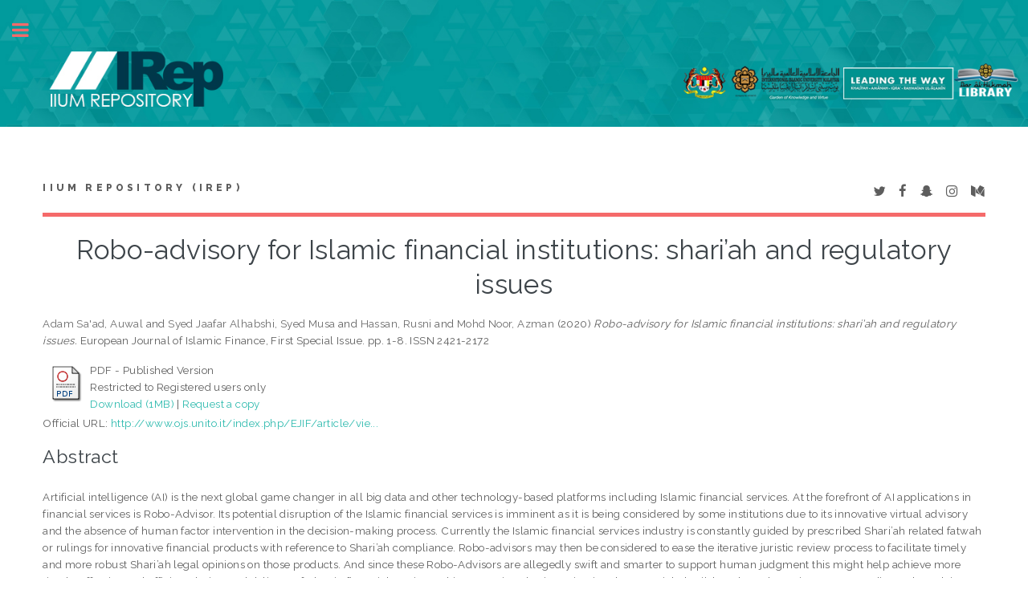

--- FILE ---
content_type: text/html; charset=utf-8
request_url: http://irep.iium.edu.my/79605/
body_size: 30194
content:
<!DOCTYPE html PUBLIC "-//W3C//DTD XHTML 1.0 Transitional//EN" "http://www.w3.org/TR/xhtml1/DTD/xhtml1-transitional.dtd">
<html xmlns="http://www.w3.org/1999/xhtml">
	<head>
		<meta http-equiv="X-UA-Compatible" content="IE=edge" />
		<title> Robo-advisory for Islamic financial institutions: shari’ah and regulatory issues  - IIUM Repository (IRep)</title>
		<link rel="icon" href="/apw_template/images/favicon.png" type="image/x-icon" />
		<link rel="shortcut icon" href="/apw_template/images/favicon.png" type="image/x-icon" />
		<meta name="eprints.eprintid" content="79605" />
<meta name="eprints.rev_number" content="17" />
<meta name="eprints.eprint_status" content="archive" />
<meta name="eprints.userid" content="3208" />
<meta name="eprints.dir" content="disk0/00/07/96/05" />
<meta name="eprints.datestamp" content="2020-04-15 07:21:29" />
<meta name="eprints.lastmod" content="2020-11-26 00:54:11" />
<meta name="eprints.status_changed" content="2020-04-15 07:21:29" />
<meta name="eprints.type" content="article" />
<meta name="eprints.metadata_visibility" content="show" />
<meta name="eprints.contact_email" content="auwal@iium.edu.my" />
<meta name="eprints.creators_name" content="Adam Sa'ad, Auwal" />
<meta name="eprints.creators_name" content="Syed Jaafar Alhabshi, Syed Musa" />
<meta name="eprints.creators_name" content="Hassan, Rusni" />
<meta name="eprints.creators_name" content="Mohd Noor, Azman" />
<meta name="eprints.creators_id" content="auwal@iium.edu.my" />
<meta name="eprints.creators_id" content="syedmusa@iium.edu.my" />
<meta name="eprints.creators_id" content="hrusni@iium.edu.my" />
<meta name="eprints.creators_id" content="azmann@iium.edu.my" />
<meta name="eprints.creators_staffid" content="8761" />
<meta name="eprints.creators_staffid" content="6867" />
<meta name="eprints.creators_staffid" content="1525" />
<meta name="eprints.creators_staffid" content="2902" />
<meta name="eprints.creators_dept_kull" content="IIIBF" />
<meta name="eprints.creators_dept_kull" content="IIiBF" />
<meta name="eprints.creators_dept_kull" content="IIiBF" />
<meta name="eprints.creators_dept_kull" content="IIiBF" />
<meta name="eprints.creators_affiliation" content="IIUM" />
<meta name="eprints.creators_affiliation" content="IIUM" />
<meta name="eprints.creators_affiliation" content="IIUM" />
<meta name="eprints.creators_affiliation" content="IIUM" />
<meta name="eprints.creators_person_type" content="Staff" />
<meta name="eprints.creators_person_type" content="Staff" />
<meta name="eprints.creators_person_type" content="Staff" />
<meta name="eprints.creators_person_type" content="Staff" />
<meta name="eprints.creators_type" content="Author" />
<meta name="eprints.creators_type" content="Author" />
<meta name="eprints.creators_type" content="Author" />
<meta name="eprints.creators_type" content="Author" />
<meta name="eprints.title" content="Robo-advisory for Islamic financial institutions: shari’ah and regulatory issues" />
<meta name="eprints.ispublished" content="pub" />
<meta name="eprints.subjects" content="BPH" />
<meta name="eprints.subjects" content="T1" />
<meta name="eprints.divisions" content="IIiBF" />
<meta name="eprints.full_text_status" content="restricted" />
<meta name="eprints.keywords" content="Robo-Advisory; Islamic Finance; Shari’ah and Regulation" />
<meta name="eprints.note" content="8761/79605" />
<meta name="eprints.abstract" content="Artificial intelligence (AI) is the next global game changer in all big data and other technology-based platforms including Islamic financial services. At the forefront of AI applications in financial services is Robo-Advisor. Its potential disruption of the Islamic financial services is imminent as it is being considered by some institutions due to its innovative virtual advisory and the absence of human factor intervention in the decision-making process. Currently the Islamic financial services industry is constantly guided by prescribed Shari’ah related fatwah or rulings for innovative financial products with reference to Shari’ah compliance. Robo-advisors may then be considered to ease the iterative juristic review process to facilitate timely and more robust Shari’ah legal opinions on those products. And since these Robo-Advisors are allegedly swift and smarter to support human judgment this might help achieve more timely, effective and efficient design and delivery of Islamic financial services. This paper aimed at investigating the potential Shari’ah and regulatory issues surrounding Robo-Advisors while adopting the relevant opinions and understanding of Shari’ah classical and contemporary scholars. It also seeks to examine the legal implications of Robo-Advisors in the Islamic financial industry and explore the technical requirements of this emerging phenomenon. The paper also looks into the current market volume of this new artificial intelligence mechanism and predicts the future of this disruptive technology in the Islamic finance industry." />
<meta name="eprints.date" content="2020-03-16" />
<meta name="eprints.publication" content="European Journal of Islamic Finance" />
<meta name="eprints.volume" content="First Special Issue" />
<meta name="eprints.publisher" content="Turin University Italy" />
<meta name="eprints.pagerange" content="1-8" />
<meta name="eprints.id_number" content="10.13135/2421-2172/3992" />
<meta name="eprints.refereed" content="TRUE" />
<meta name="eprints.issn" content="2421-2172" />
<meta name="eprints.official_url" content="http://www.ojs.unito.it/index.php/EJIF/article/view/3992" />
<meta name="eprints.article_type" content="journal" />
<meta name="eprints.event_category" content="international" />
<meta name="eprints.paper_version" content="online" />
<meta name="eprints.myra_type" content="non_citation_indexed_article" />
<meta name="eprints.mymohe_type" content="rd3" />
<meta name="eprints.iium_affiliate" content="iium" />
<meta name="eprints.citation" content="  Adam Sa'ad, Auwal and Syed Jaafar Alhabshi, Syed Musa and Hassan, Rusni and Mohd Noor, Azman  (2020) Robo-advisory for Islamic financial institutions: shari’ah and regulatory issues.  European Journal of Islamic Finance, First Special Issue.  pp. 1-8.  ISSN 2421-2172      " />
<meta name="eprints.document_url" content="http://irep.iium.edu.my/79605/13/79605_Robo-advisory%20for%20Islamic%20financial%20institutions.pdf" />
<link rel="schema.DC" href="http://purl.org/DC/elements/1.0/" />
<meta name="DC.relation" content="http://irep.iium.edu.my/79605/" />
<meta name="DC.title" content="Robo-advisory for Islamic financial institutions: shari’ah and regulatory issues" />
<meta name="DC.creator" content="Adam Sa'ad, Auwal" />
<meta name="DC.creator" content="Syed Jaafar Alhabshi, Syed Musa" />
<meta name="DC.creator" content="Hassan, Rusni" />
<meta name="DC.creator" content="Mohd Noor, Azman" />
<meta name="DC.subject" content="BPH Islamic Economics" />
<meta name="DC.subject" content="T Technology (General)" />
<meta name="DC.description" content="Artificial intelligence (AI) is the next global game changer in all big data and other technology-based platforms including Islamic financial services. At the forefront of AI applications in financial services is Robo-Advisor. Its potential disruption of the Islamic financial services is imminent as it is being considered by some institutions due to its innovative virtual advisory and the absence of human factor intervention in the decision-making process. Currently the Islamic financial services industry is constantly guided by prescribed Shari’ah related fatwah or rulings for innovative financial products with reference to Shari’ah compliance. Robo-advisors may then be considered to ease the iterative juristic review process to facilitate timely and more robust Shari’ah legal opinions on those products. And since these Robo-Advisors are allegedly swift and smarter to support human judgment this might help achieve more timely, effective and efficient design and delivery of Islamic financial services. This paper aimed at investigating the potential Shari’ah and regulatory issues surrounding Robo-Advisors while adopting the relevant opinions and understanding of Shari’ah classical and contemporary scholars. It also seeks to examine the legal implications of Robo-Advisors in the Islamic financial industry and explore the technical requirements of this emerging phenomenon. The paper also looks into the current market volume of this new artificial intelligence mechanism and predicts the future of this disruptive technology in the Islamic finance industry." />
<meta name="DC.publisher" content="Turin University Italy" />
<meta name="DC.date" content="2020-03-16" />
<meta name="DC.type" content="Article" />
<meta name="DC.type" content="PeerReviewed" />
<meta name="DC.format" content="application/pdf" />
<meta name="DC.language" content="en" />
<meta name="DC.identifier" content="http://irep.iium.edu.my/79605/13/79605_Robo-advisory%20for%20Islamic%20financial%20institutions.pdf" />
<meta name="DC.identifier" content="  Adam Sa'ad, Auwal and Syed Jaafar Alhabshi, Syed Musa and Hassan, Rusni and Mohd Noor, Azman  (2020) Robo-advisory for Islamic financial institutions: shari’ah and regulatory issues.  European Journal of Islamic Finance, First Special Issue.  pp. 1-8.  ISSN 2421-2172      " />
<meta name="DC.relation" content="http://www.ojs.unito.it/index.php/EJIF/article/view/3992" />
<meta name="DC.relation" content="10.13135/2421-2172/3992" />
<link rel="alternate" href="http://irep.iium.edu.my/cgi/export/eprint/79605/RDFXML/iiumprints-eprint-79605.rdf" type="application/rdf+xml" title="RDF+XML" />
<link rel="alternate" href="http://irep.iium.edu.my/cgi/export/eprint/79605/BibTeX/iiumprints-eprint-79605.bib" type="text/plain" title="BibTeX" />
<link rel="alternate" href="http://irep.iium.edu.my/cgi/export/eprint/79605/RDFNT/iiumprints-eprint-79605.nt" type="text/plain" title="RDF+N-Triples" />
<link rel="alternate" href="http://irep.iium.edu.my/cgi/export/eprint/79605/JSON/iiumprints-eprint-79605.js" type="application/json; charset=utf-8" title="JSON" />
<link rel="alternate" href="http://irep.iium.edu.my/cgi/export/eprint/79605/DC/iiumprints-eprint-79605.txt" type="text/plain; charset=utf-8" title="Dublin Core" />
<link rel="alternate" href="http://irep.iium.edu.my/cgi/export/eprint/79605/Atom/iiumprints-eprint-79605.xml" type="application/atom+xml;charset=utf-8" title="Atom" />
<link rel="alternate" href="http://irep.iium.edu.my/cgi/export/eprint/79605/REM_Atom/iiumprints-eprint-79605.xml" type="application/atom+xml; charset=utf-8" title="OAI-ORE Resource Map (Atom Format)" />
<link rel="alternate" href="http://irep.iium.edu.my/cgi/export/eprint/79605/Simple/iiumprints-eprint-79605.txt" type="text/plain; charset=utf-8" title="Simple Metadata" />
<link rel="alternate" href="http://irep.iium.edu.my/cgi/export/eprint/79605/Refer/iiumprints-eprint-79605.refer" type="text/plain" title="Refer" />
<link rel="alternate" href="http://irep.iium.edu.my/cgi/export/eprint/79605/METS/iiumprints-eprint-79605.xml" type="text/xml; charset=utf-8" title="METS" />
<link rel="alternate" href="http://irep.iium.edu.my/cgi/export/eprint/79605/HTML/iiumprints-eprint-79605.html" type="text/html; charset=utf-8" title="HTML Citation" />
<link rel="alternate" href="http://irep.iium.edu.my/cgi/export/eprint/79605/Text/iiumprints-eprint-79605.txt" type="text/plain; charset=utf-8" title="ASCII Citation" />
<link rel="alternate" href="http://irep.iium.edu.my/cgi/export/eprint/79605/ContextObject/iiumprints-eprint-79605.xml" type="text/xml; charset=utf-8" title="OpenURL ContextObject" />
<link rel="alternate" href="http://irep.iium.edu.my/cgi/export/eprint/79605/EndNote/iiumprints-eprint-79605.enw" type="text/plain; charset=utf-8" title="EndNote" />
<link rel="alternate" href="http://irep.iium.edu.my/cgi/export/eprint/79605/COinS/iiumprints-eprint-79605.txt" type="text/plain; charset=utf-8" title="OpenURL ContextObject in Span" />
<link rel="alternate" href="http://irep.iium.edu.my/cgi/export/eprint/79605/MODS/iiumprints-eprint-79605.xml" type="text/xml; charset=utf-8" title="MODS" />
<link rel="alternate" href="http://irep.iium.edu.my/cgi/export/eprint/79605/DIDL/iiumprints-eprint-79605.xml" type="text/xml; charset=utf-8" title="MPEG-21 DIDL" />
<link rel="alternate" href="http://irep.iium.edu.my/cgi/export/eprint/79605/XML/iiumprints-eprint-79605.xml" type="application/vnd.eprints.data+xml; charset=utf-8" title="EP3 XML" />
<link rel="alternate" href="http://irep.iium.edu.my/cgi/export/eprint/79605/RIS/iiumprints-eprint-79605.ris" type="text/plain" title="Reference Manager" />
<link rel="alternate" href="http://irep.iium.edu.my/cgi/export/eprint/79605/RDFN3/iiumprints-eprint-79605.n3" type="text/n3" title="RDF+N3" />
<link rel="alternate" href="http://irep.iium.edu.my/cgi/export/eprint/79605/CSV/iiumprints-eprint-79605.csv" type="text/csv" title="Multiline CSV" />
<link rel="Top" href="http://irep.iium.edu.my/" />
    <link rel="Sword" href="http://irep.iium.edu.my/sword-app/servicedocument" />
    <link rel="SwordDeposit" href="http://irep.iium.edu.my/id/contents" />
    <link rel="Search" type="text/html" href="http://irep.iium.edu.my/cgi/search" />
    <link rel="Search" type="application/opensearchdescription+xml" href="http://irep.iium.edu.my/cgi/opensearchdescription" />
    <script type="text/javascript" src="http://www.google.com/jsapi"><!--padder--></script><script type="text/javascript">
// <![CDATA[
google.load("visualization", "1", {packages:["corechart", "geochart"]});
// ]]></script><script type="text/javascript">
// <![CDATA[
var eprints_http_root = "http:\/\/irep.iium.edu.my";
var eprints_http_cgiroot = "http:\/\/irep.iium.edu.my\/cgi";
var eprints_oai_archive_id = "generic.eprints.org";
var eprints_logged_in = false;
// ]]></script>
    <style type="text/css">.ep_logged_in { display: none }</style>
    <link rel="stylesheet" type="text/css" href="/style/auto-3.3.15.css" />
    <script type="text/javascript" src="/javascript/auto-3.3.15.js"><!--padder--></script>
    <!--[if lte IE 6]>
        <link rel="stylesheet" type="text/css" href="/style/ie6.css" />
   <![endif]-->
    <meta name="Generator" content="EPrints 3.3.15" />
    <meta http-equiv="Content-Type" content="text/html; charset=UTF-8" />
    <meta http-equiv="Content-Language" content="en" />
    
		
		<meta charset="utf-8" />
		<meta name="viewport" content="width=device-width, initial-scale=1,maximum-scale=1, user-scalable=no" />
		
		<link rel="stylesheet" href="/apw_template/styles/font-awesome.min.css" />
		<link rel="stylesheet" href="//fonts.googleapis.com/css?family=Open+Sans:400,600,400italic,600italic" />
		<link rel="stylesheet" href="//fonts.googleapis.com/css?family=Montserrat:400,800" />
		<link rel="stylesheet" href="//fonts.googleapis.com/css?family=Raleway:400,800,900" />
		<script src="//ajax.googleapis.com/ajax/libs/jquery/1.12.4/jquery.min.js">// <!-- No script --></script>
		<link rel="stylesheet" href="/apw_template/styles/base.css" />
		<link rel="stylesheet" href="/apw_template/styles/site.css" />			
		<link rel="stylesheet" href="/apw_template/styles/apw_main.css" />
		
		<script>
 
		// Give $ back to prototype.js; create new alias to jQuery.
		jQuery.noConflict();
 
		jQuery(document).ready(function( $ ) {
		
			//Clones the EP menu to the top menu. 
			$('#main_page .ep_tm_key_tools').clone().appendTo('#login_status');
			//Then remove the old class, and add the navbar classes to make it fit in. 
			$('header .ep_tm_key_tools').removeClass('ep_tm_key_tools').addClass('nav navbar-nav navbar-right').attr('id','ep_menu_top');
			// remove the first part of the menu if you are already signed in (as the span buggers up the nice navbar menu)
			$('header #ep_menu_top li:first-child').has("span").remove();
			

			//left hand side menu. Adds the id, then the needed classes for bootstrap to style the menu 
			$('#main_page .ep_tm_key_tools').removeClass('ep_tm_key_tools').attr('id','ep_menu').addClass('hidden-xs');
			$('#main_page ul#ep_menu ').addClass('list-group');
			$('#main_page ul#ep_menu li').addClass('list-group-item');
			//$('#main_page ul#ep_menu li:first-child:contains("Logged")').addClass('active');
			$('#main_page ul#ep_menu li:first-child:contains("Logged")').closest('.list-group-item').addClass('active');
			$('#main_page ul#ep_menu li:first-child span a').addClass('list-group-item-text');

			// If the user isn't logged in, style it a little
			//$('#main_page ul#ep_menu li:first-child a[href$="cgi/users/home"]').addClass('list-group-item-heading');
			var log_in_btn = $('#main_page ul#ep_menu li:first-child a[href$="cgi/users/home"]');
			var admin_btn = $('#main_page ul#ep_menu li a[href$="cgi/users/home?screen=Admin"]');
			//log_in_btn.addClass('btn btn-primary');
			//admin_btn.addClass('btn btn-default');
			log_in_btn.closest('li').addClass('active');
			//admin_btn.closest('li').removeClass('list-group-item');
			//log_in_btn.closest('ul').removeClass('list-group').addClass('list-unstyled');
				
		});
		</script>
	</head>
<body>

	<img alt="IIUM Repository" src="/images/sitelogo.jpg" width="100%" height="" />
	<!-- Wrapper -->
	<div id="wrapper">

		<!-- Main -->
		<div id="main">
			<div class="inner">

				<header id="header">
					<a href="http://irep.iium.edu.my" class="logo">
		IIUM Repository (IRep)
    </a>
					<ul class="icons">
						<li><a href="#" class="icon fa-twitter"><span class="label">Twitter</span></a></li>
						<li><a href="#" class="icon fa-facebook"><span class="label">Facebook</span></a></li>
						<li><a href="#" class="icon fa-snapchat-ghost"><span class="label">Snapchat</span></a></li>
						<li><a href="#" class="icon fa-instagram"><span class="label">Instagram</span></a></li>
						<li><a href="#" class="icon fa-medium"><span class="label">Medium</span></a></li>
					</ul>
				</header>
				
				<h1 class="ep_tm_pagetitle">
				  

Robo-advisory for Islamic financial institutions: shari’ah and regulatory issues


				</h1>
				<div class="ep_summary_content"><div class="ep_summary_content_left"></div><div class="ep_summary_content_right"></div><div class="ep_summary_content_top"></div><div class="ep_summary_content_main">

  <p style="margin-bottom: 1em">
    


    <span class="person_name">Adam Sa'ad, Auwal</span> and <span class="person_name">Syed Jaafar Alhabshi, Syed Musa</span> and <span class="person_name">Hassan, Rusni</span> and <span class="person_name">Mohd Noor, Azman</span>
  

(2020)

<em>Robo-advisory for Islamic financial institutions: shari’ah and regulatory issues.</em>


    European Journal of Islamic Finance, First Special Issue.
     pp. 1-8.
     ISSN 2421-2172
    
  


  



  </p>

  

  

    
  
    
      
      <table>
        
          <tr>
            <td valign="top" align="right"><a href="http://irep.iium.edu.my/79605/13/79605_Robo-advisory%20for%20Islamic%20financial%20institutions.pdf" class="ep_document_link"><img class="ep_doc_icon" alt="[img]" src="http://irep.iium.edu.my/style/images/fileicons/application_pdf.png" border="0" /></a></td>
            <td valign="top">
              

<!-- document citation -->


<span class="ep_document_citation">
PDF
 - Published Version

  <br />Restricted to Registered users only


</span>

<br />
              <a href="http://irep.iium.edu.my/79605/13/79605_Robo-advisory%20for%20Islamic%20financial%20institutions.pdf">Download (1MB)</a>
              
              
                | <a href="http://irep.iium.edu.my/cgi/request_doc?docid=551940">Request a copy</a>
              
  
              <ul>
              
              </ul>
            </td>
          </tr>
        
      </table>
    

  

  
    <div style="margin-bottom: 1em">
      Official URL: <a href="http://www.ojs.unito.it/index.php/EJIF/article/view/3992">http://www.ojs.unito.it/index.php/EJIF/article/vie...</a>
    </div>
  

  
    <h2>Abstract</h2>
    <p style="text-align: left; margin: 1em auto 0em auto">Artificial intelligence (AI) is the next global game changer in all big data and other technology-based platforms including Islamic financial services. At the forefront of AI applications in financial services is Robo-Advisor. Its potential disruption of the Islamic financial services is imminent as it is being considered by some institutions due to its innovative virtual advisory and the absence of human factor intervention in the decision-making process. Currently the Islamic financial services industry is constantly guided by prescribed Shari’ah related fatwah or rulings for innovative financial products with reference to Shari’ah compliance. Robo-advisors may then be considered to ease the iterative juristic review process to facilitate timely and more robust Shari’ah legal opinions on those products. And since these Robo-Advisors are allegedly swift and smarter to support human judgment this might help achieve more timely, effective and efficient design and delivery of Islamic financial services. This paper aimed at investigating the potential Shari’ah and regulatory issues surrounding Robo-Advisors while adopting the relevant opinions and understanding of Shari’ah classical and contemporary scholars. It also seeks to examine the legal implications of Robo-Advisors in the Islamic financial industry and explore the technical requirements of this emerging phenomenon. The paper also looks into the current market volume of this new artificial intelligence mechanism and predicts the future of this disruptive technology in the Islamic finance industry.</p>
  

  <table style="margin-bottom: 1em; margin-top: 1em;" cellpadding="3">
    <tr>
      <th align="right">Item Type:</th>
      <td>
        Article
        <!-- 03062011/AKM        
        add article type for item type article-->
        (Journal)
        
        
        
      </td>
    </tr>
    
    
      
    
      
        <tr>
          <th align="right">Additional Information:</th>
          <td valign="top">8761/79605</td>
        </tr>
      
    
      
        <tr>
          <th align="right">Uncontrolled Keywords:</th>
          <td valign="top">Robo-Advisory; Islamic Finance; Shari’ah and Regulation</td>
        </tr>
      
    
      
        <tr>
          <th align="right">Subjects:</th>
          <td valign="top"><a href="http://irep.iium.edu.my/view/subjects/BPH.html">BPH Islamic Economics</a><br /><a href="http://irep.iium.edu.my/view/subjects/T1.html">T Technology &gt; T Technology (General)</a></td>
        </tr>
      
    
      
        <tr>
          <th align="right">Kulliyyahs/Centres/Divisions/Institutes (Can select more than one option. Press CONTROL button):</th>
          <td valign="top"><a href="http://irep.iium.edu.my/view/divisions/IIiBF/">Institute of Islamic Banking &amp; Finance (IIiBF)</a></td>
        </tr>
      
    
      
    
      
        <tr>
          <th align="right">Depositing User:</th>
          <td valign="top">

<a href="http://irep.iium.edu.my/profile/3208"><span class="ep_name_citation"><span class="person_name">DR. Auwal Adam Sa'ad</span></span></a>

</td>
        </tr>
      
    
      
        <tr>
          <th align="right">Date Deposited:</th>
          <td valign="top">15 Apr 2020 15:21</td>
        </tr>
      
    
      
        <tr>
          <th align="right">Last Modified:</th>
          <td valign="top">26 Nov 2020 08:54</td>
        </tr>
      
    
      
    
    <tr>
      <th align="right">URI:</th>
      <td valign="top"><a href="http://irep.iium.edu.my/id/eprint/79605">http://irep.iium.edu.my/id/eprint/79605</a></td>
    </tr>
  </table>

  
  

  
    <h3>Actions (login required)</h3>
    <table class="ep_summary_page_actions">
    
      <tr>
        <td><a href="/cgi/users/home?screen=EPrint%3A%3AView&amp;eprintid=79605"><img src="/style/images/action_view.png" title="View Item" alt="View Item" class="ep_form_action_icon" /></a></td>
        <td>View Item</td>
      </tr>
    
    </table>
  

<!-- <epc:phrase ref="lib/irstats2:embedded:summary_page:eprint:downloads"/> -->

</div><div class="ep_summary_content_bottom"><div class="ep_summary_box" id="ep_summary_box_1"><div class="ep_summary_box_title"><div class="ep_no_js">Download Statistics</div><div class="ep_only_js" id="ep_summary_box_1_colbar"><a class="ep_box_collapse_link" onclick="EPJS_blur(event); EPJS_toggleSlideScroll('ep_summary_box_1_content',true,'ep_summary_box_1');EPJS_toggle('ep_summary_box_1_colbar',true);EPJS_toggle('ep_summary_box_1_bar',false);return false" href="#"><img alt="-" src="/style/images/minus.png" border="0" /> Download Statistics</a></div><div class="ep_only_js" id="ep_summary_box_1_bar" style="display: none"><a class="ep_box_collapse_link" onclick="EPJS_blur(event); EPJS_toggleSlideScroll('ep_summary_box_1_content',false,'ep_summary_box_1');EPJS_toggle('ep_summary_box_1_colbar',true);EPJS_toggle('ep_summary_box_1_bar',false);return false" href="#"><img alt="+" src="/style/images/plus.png" border="0" /> Download Statistics</a></div></div><div class="ep_summary_box_body" id="ep_summary_box_1_content"><div id="ep_summary_box_1_content_inner">
<h3 class="irstats2_summary_page_header">Downloads</h3>
<div class="irstats2_summary_page_container">
<p>Downloads per month over past year</p>
<div id="irstats2_summary_page_downloads" class="irstats2_graph"></div>
<!--<p style="text-align:center"><a href="#" id="irstats2_summary_page:link">View more statistics</a></p>-->
</div>
<script type="text/javascript">
document.observe("dom:loaded",function(){

		var irstats2_summary_page_eprintid = '79605';
  		
		/* $( 'irstats2_summary_page:link' ).setAttribute( 'href', '/cgi/stats/report/eprint/' + irstats2_summary_page_eprintid ); */

		new EPJS_Stats_GoogleGraph ( { 'context': {
			'range':'1y',
			'set_name': 'eprint',
			'set_value': irstats2_summary_page_eprintid,
			'datatype':'downloads' },
			'options': {
			'container_id': 'irstats2_summary_page_downloads', 'date_resolution':'month','graph_type':'column'
			} } );
		});

</script>
</div></div></div></div><div class="ep_summary_content_after"></div></div>

			</div>
		</div>

		<!-- Sidebar -->
		<div id="sidebar">
			<div class="inner">

				<section id="part_top" class="alt">
					<div class="search-box">
					  <div class="container-4">
						<form method="get" accept-charset="utf-8" action="http://irep.iium.edu.my/cgi/search">
							<input type="search" name="q" id="search" placeholder="Insert keyword here..." />
							<button class="icon" value="Search" type="submit" name="_action_search"><i class="fa fa-search"></i></button>
							<input type="hidden" name="_action_search" value="Search" />
							<input type="hidden" name="_order" value="bytitle" />
							<input type="hidden" name="basic_srchtype" value="ALL" />
							<input type="hidden" name="_satisfyall" value="ALL" />
						</form>
					  </div>
					</div>
				</section>

				<!-- Menu -->
					<header class="major" style="margin-top: -20px;">
						<div style="text-transform: uppercase; font-size: 14px; font-weight: 700;letter-spacing: 0.35em;">USER MENU</div>
					</header>
					
					<div id="main_page">
						<ul class="ep_tm_key_tools" id="ep_tm_menu_tools"><li><a href="http://irep.iium.edu.my/cgi/users/home">Login</a></li><li><a href="/cgi/stats/report">Statistics</a></li><li><a href="/cgi/register">Create Account</a></li></ul>
					</div>
						
					<nav id="menu">
						<ul>
							<li><a href="http://irep.iium.edu.my">home</a></li>
							<li><a href="http://irep.iium.edu.my/information.html">about</a></li>
							<li><a href="http://irep.iium.edu.my/cgi/latest">latest addition</a></li>
							<li>
								<span class="opener">Browse</span>
								<ul>
									<li><a href="http://irep.iium.edu.my/view/year/">browse by years</a></li>
									<li><a href="http://irep.iium.edu.my/view/subjects/">browse by subjects</a></li>
									<li><a href="http://irep.iium.edu.my/view/divisions/">browse by divisions</a></li>
									<li><a href="http://irep.iium.edu.my/view/creators/">browse by authors</a></li>
									<li><a href="http://irep.iium.edu.my/view/type/">browse by type</a></li>
								</ul>
							</li>
							<li>
								<span class="opener">Useful Links</span>
								<ul>
									<li><a href="https://www.scopus.com/search/form.uri?display=basic" target="_blank">scopus</a></li>
									<li><a href="http://mjl.clarivate.com/" target="_blank">WOS</a></li>
									<li><a href="https://mycite.mohe.gov.my/en/journal-citation-report/mycite-citation-report" target="_blank">MyCite</a></li>
									<li><a href="https://orcid.org/signin" target="_blank">ORCiD</a></li>
                                                                        <li><a href="https://scholar.google.com/#d=gs_asd" target="_blank">Google Scholar</a></li>
                                                                        <li><a href="http://sherpa.ac.uk/romeo/search.php" target="_blank">SHERPA/ROMEO</a></li>
                                                                        <li><a href="https://www.arc.gov.au/evaluating-research/excellence-research-australia/era-2023" target="_blank">ERA 2023 JOURNAL LIST</a></li>
								</ul>
							</li>
							<li><a href="http://irep.iium.edu.my/help/index.html">Help</a></li>
							<li><a href="http://irep.iium.edu.my/IRep_Page_Under_Maintenance.pdf" target="_blank">Repository Policies</a></li>
						</ul>
					</nav>

				

			
				<!-- Footer -->
					
		<footer id="footer">
			<p class="copyright">© Nov 2017 - Powered by <a href="//bazaar.eprints.org/552/">APW Themes</a> &amp; Theme by <a href="//agungprasetyo.net/" title="Agung Prasetyo Wibowo" alt="Agung Prasetyo Wibowo">Agung Prasetyo Wibowo</a>.</p>
		</footer>
    

			</div>
		</div>

	</div>

		<!-- Scripts -->
		<script src="/apw_template/scripts/skel.min.js">// <!-- No script --></script>
		<script src="/apw_template/scripts/util.js">// <!-- No script --></script>
		<script src="/apw_template/scripts/main.js">// <!-- No script --></script>
</body>
</html>